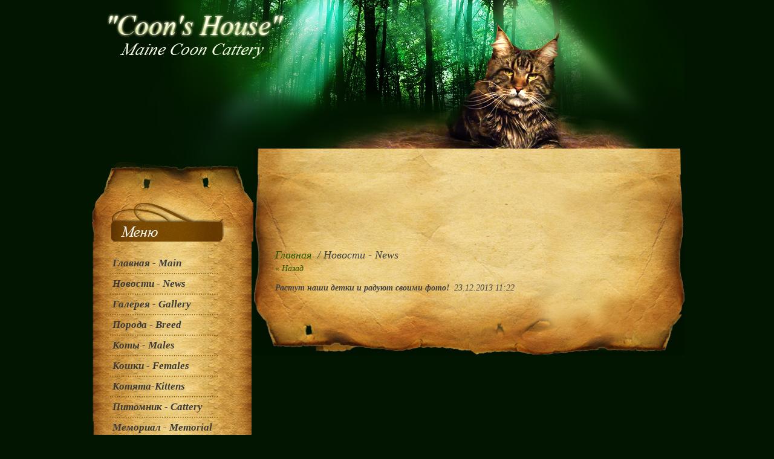

--- FILE ---
content_type: text/html; charset=utf-8
request_url: https://coonshouse.com/news?view=23299003
body_size: 4176
content:
<!DOCTYPE html PUBLIC "-//W3C//DTD XHTML 1.0 Transitional//EN" "http://www.w3.org/TR/xhtml1/DTD/xhtml1-transitional.dtd">
<html xmlns="http://www.w3.org/1999/xhtml"  >
<head>
<!-- <meta name="viewport" content="width=1024"> -->
<meta name="viewport" content="width=device-width">
<meta name="robots" content="index,follow" />
<meta http-equiv="Content-Type" content="text/html; charset=UTF-8" />
<meta name="description" content="Новости выбор котенка, здоровье мейн куна, карьера мей куна, кастрация, вязки мэйн - кунов" />
<meta name="keywords" content="мейн кун, фото мейн - кунов,  выпускник, карьера мей куна, кастрация, вязки мэйн - кунов" />
<title>Новости выбор котенка, здоровье мейн куна, карьера мей куна, кастрация, вязки мэйн - кунов</title>
<!-- assets.top -->
<meta property="og:type" content="website">
<meta property="og:url" content="https://coonshouse.com/news">
<meta name="twitter:card" content="summary">
<!-- /assets.top -->

<link href="/t/v277/images/styles.css" rel="stylesheet" type="text/css" />
<script src="/g/libs/jquery/1.10.2/jquery.min.js"></script>
<!--[if lte IE 6]>
<script type="text/javascript" src="http://megagrouprussia.googlepages.com/supersleight.js"> </script>
<![endif]-->
<meta name="yandex-verification" content="a75dc5b45f927a53" />
<meta name="google-site-verification" content="6S-h60EVfpg9pqNYVt9_mOjyPMOOjfALETV4f8TFn8c" />
<link rel="stylesheet" href="/g/libs/lightgallery-proxy-to-hs/lightgallery.proxy.to.hs.min.css" media="all" async>
<script src="/g/libs/lightgallery-proxy-to-hs/lightgallery.proxy.to.hs.stub.min.js"></script>
<script src="/g/libs/lightgallery-proxy-to-hs/lightgallery.proxy.to.hs.js" async></script>

            <!-- 46b9544ffa2e5e73c3c971fe2ede35a5 -->
            <script src='/shared/s3/js/lang/ru.js'></script>
            <script src='/shared/s3/js/common.min.js'></script>
        <link rel='stylesheet' type='text/css' href='/shared/s3/css/calendar.css' /><link rel="icon" href="/favicon.jpg" type="image/jpeg">
<link rel="canonical" href="https://coonshouse.com/news"> 
<script src="/t/images/main.js"></script>
<link href="/t/v277/images/site.addons.scss.css" rel="stylesheet" type="text/css" />
</head>
<body>
<table width="100%" class="header" border="0" cellspacing="0" cellpadding="0" style="background:url(/t/v277/images/bot_bg.gif) bottom repeat-x">
  <tr>
  	    <td width="980" valign="top" class="footer-block" ><table width="100%" border="0" cellspacing="0" cellpadding="0">
      <tr>
      	
      	
      	
                <td height="350"  class="header-block">&nbsp;</td>
      </tr>
      <tr>
        <td valign="top" style="background:url(/t/v277/images/forest.jpg) bottom left no-repeat"><table width="100%" border="0" cellspacing="0" cellpadding="0">
          <tr>
            <td width="272" valign="top" class="left-column">
            <div style="background:url(/t/v277/images/lnavbar_bg.jpg) left repeat-y" class="left-title-column-t"><div style="background:url(/t/v277/images/lnavbar_top.jpg) top left no-repeat" class="left-title-column"><table width="100%" border="0" cellspacing="0" cellpadding="0" >
              <tr>
                <td valign="top" style="padding:85px 56px 0 38px"><table width="100%" border="0" cellspacing="0" cellpadding="0">
                  <tr>
                    <td class="menu"><a href="/main">Главная - Main</a></td>
                  </tr>
                  <tr>
                    <td><img src="/t/v277/images/menu_line.png" width="178" height="2" alt="" /></td>
                  </tr><tr>
                    <td class="menu"><a href="/news">Новости - News</a></td>
                  </tr>
                  <tr>
                    <td><img src="/t/v277/images/menu_line.png" width="178" height="2" alt="" /></td>
                  </tr><tr>
                    <td class="menu"><a href="/24696503">Галерея - Gallery</a></td>
                  </tr>
                  <tr>
                    <td><img src="/t/v277/images/menu_line.png" width="178" height="2" alt="" /></td>
                  </tr><tr>
                    <td class="menu"><a href="/breed">Порода - Breed</a></td>
                  </tr>
                  <tr>
                    <td><img src="/t/v277/images/menu_line.png" width="178" height="2" alt="" /></td>
                  </tr><tr>
                    <td class="menu"><a href="/males">Коты - Males</a></td>
                  </tr>
                  <tr>
                    <td><img src="/t/v277/images/menu_line.png" width="178" height="2" alt="" /></td>
                  </tr><tr>
                    <td class="menu"><a href="/females">Кошки - Females</a></td>
                  </tr>
                  <tr>
                    <td><img src="/t/v277/images/menu_line.png" width="178" height="2" alt="" /></td>
                  </tr><tr>
                    <td class="menu"><a href="/kittens1">Котята-Kittens</a></td>
                  </tr>
                  <tr>
                    <td><img src="/t/v277/images/menu_line.png" width="178" height="2" alt="" /></td>
                  </tr><tr>
                    <td class="menu"><a href="/cattery">Питомник - Cattery</a></td>
                  </tr>
                  <tr>
                    <td><img src="/t/v277/images/menu_line.png" width="178" height="2" alt="" /></td>
                  </tr><tr>
                    <td class="menu"><a href="/memorial">Мемориал - Memorial</a></td>
                  </tr>
                  <tr>
                    <td><img src="/t/v277/images/menu_line.png" width="178" height="2" alt="" /></td>
                  </tr><tr>
                    <td class="menu"><a href="/links">Ссылки - Links</a></td>
                  </tr>
                  <tr>
                    <td><img src="/t/v277/images/menu_line.png" width="178" height="2" alt="" /></td>
                  </tr><tr>
                    <td class="menu"><a href="/info">Информация - Info</a></td>
                  </tr>
                  <tr>
                    <td><img src="/t/v277/images/menu_line.png" width="178" height="2" alt="" /></td>
                  </tr><tr>
                    <td class="menu"><a href="/coonshousegmail.com">coonshouse@gmail.com</a></td>
                  </tr>
                                  </table></td>
              </tr>
              <tr>
                <td valign="bottom" class="tel" style="padding:15px 0 130px 30px"><p><a href="tel:+79112929307;">+7(911) 292-93-07</a></p></td>
              </tr>
            </table>
            </div></div>
            </td>
            <td valign="top" class="content-column">
<div class="content-bg"   >
	<div >
	    	
    	
   /////
   
   
   <div class="bottom-block">
    <div class="content-block" style="padding:58px 0 70px 0;">
    <span class="con">
    <span class="content">
    	
    	
    	
    <div class="hk">
    <a href="/">Главная</a>
		&nbsp;/&nbsp;Новости - News	    </div>
    <!-- header 2009-07-22 13:39:50 bottom 2009-07-22 13:40:02 -->
  
  <a href="#" onClick="document.location='/news'">&laquo; Назад</a><br /><br />

 
  <div>
   <b>Растут наши детки и радуют своими фото!</b>&nbsp;&nbsp;23.12.2013 11:22<br /><br />
   
   <br clear="all" />
  </div>

      




</span>
</span>
</div>
</div>




</div>
</div></td>
          </tr>
        </table></td>
      </tr>
           <tr>
        <td height="61" valign="top"><table width="100%" border="0" cellspacing="0" cellpadding="0">
          <tr>
            <td height="39" valign="bottom" style="padding:0 60px 0 90px">
            <table width="100%" border="0" cellspacing="0" cellpadding="0">
            	<tr>
            		<td><table width="0" border="0" cellspacing="0" cellpadding="0">
              <tr>
                <td><img src="/t/v277/images/mega.gif" width="42" height="31" alt="" /></td>
                <td width="125"><span class="copyright"><span style='font-size:14px;' class='copyright'><!--noindex-->Создание, <span style="text-decoration:underline; cursor: pointer;" onclick="javascript:window.open('https://megagr'+'oup.ru/?utm_referrer='+location.hostname)" class="copyright">разработка сайта</span> — студия Мегагрупп.ру.<!--/noindex--></span></span></td>
              </tr>
            </table></td>
            		<td align="right"><!-- begin of Top100 code -->
<script id="top100Counter" type="text/javascript" src="http://counter.rambler.ru/top100.jcn?1830017"></script><noscript><img src="http://counter.rambler.ru/top100.cnt?1830017" alt="" width="1" height="1" border="0"/></noscript>
<!-- end of Top100 code -->
<!-- begin of Top100 logo -->
<a href="http://top100.rambler.ru/home?id=1830017" target="_blank"><img src="http://top100-images.rambler.ru/top100/banner-88x31-rambler-brown2.gif" alt="Rambler's Top100" width="88" height="31" border="0" /></a>
<!-- end of Top100 logo -->

<!--LiveInternet counter--><script type="text/javascript"><!--
document.write("<a href='http://www.liveinternet.ru/click' "+
"target=_blank><img src='http://counter.yadro.ru/hit?t52.5;r"+
escape(document.referrer)+((typeof(screen)=="undefined")?"":
";s"+screen.width+"*"+screen.height+"*"+(screen.colorDepth?
screen.colorDepth:screen.pixelDepth))+";u"+escape(document.URL)+
";"+Math.random()+
"' alt='' title='LiveInternet: показано число просмотров и"+
" посетителей за 24 часа' "+
"border='0' width='88' height='31'><\/a>")
//--></script><!--/LiveInternet-->


<!--Rating@Mail.ru counter-->
<script language="javascript" type="text/javascript"><!--
d=document;var a='';a+=';r='+escape(d.referrer);js=10;//--></script>
<script language="javascript1.1" type="text/javascript"><!--
a+=';j='+navigator.javaEnabled();js=11;//--></script>
<script language="javascript1.2" type="text/javascript"><!--
s=screen;a+=';s='+s.width+'*'+s.height;
a+=';d='+(s.colorDepth?s.colorDepth:s.pixelDepth);js=12;//--></script>
<script language="javascript1.3" type="text/javascript"><!--
js=13;//--></script><script language="javascript" type="text/javascript"><!--
d.write('<a href="http://top.mail.ru/jump?from=1683123" target="_top">'+
'<img src="http://de.ca.b9.a1.top.mail.ru/counter?id=1683123;t=67;js='+js+
a+';rand='+Math.random()+'" alt="Рейтинг@Mail.ru" border="0" '+
'height="31" width="38"><\/a>');if(11<js)d.write('<'+'!-- ');//--></script>
<noscript><a target="_top" href="http://top.mail.ru/jump?from=1683123">
<img src="http://de.ca.b9.a1.top.mail.ru/counter?js=na;id=1683123;t=67" 
height="31" width="38" border="0" alt="Рейтинг@Mail.ru"></a></noscript>
<script language="javascript" type="text/javascript"><!--
if(11<js)d.write('--'+'>');//--></script>
<!--// Rating@Mail.ru counter-->





AskCat: Что делать если, <a href=http://www.askcat.ru/news/20120113/104721/ target=_blank>котенок царапается и кусается</a>; как можно <a href=http://www.askcat.ru/news/20100909/154641/ target=_blank>играть с котенком</a> и другие ответы на вопросы о кошках, а также интересное видео.



<a href="http://cat-sale.ru" target="_blank" title="питомники кошек" class=link0><font color="#0000CC">Кошки: питомники кошек по породам</FONT></a>
<!--__INFO2026-01-18 01:04:15INFO__-->
</td>
            	</tr>
            </table>
            </td>
          </tr>
          <tr>
            <td height="22" valign="top"><img src="/t/v277/images/spacer.gif" width="980" height="1" alt="" /></td>
          </tr>
        </table></td>
      </tr>
    </table></td>
      </tr>
</table>

<!-- assets.bottom -->
<!-- </noscript></script></style> -->
<script src="/my/s3/js/site.min.js?1768462484" ></script>
<script src="/my/s3/js/site/defender.min.js?1768462484" ></script>
<script >/*<![CDATA[*/
var megacounter_key="f61d4c487f303651df1032308a4ed4ee";
(function(d){
    var s = d.createElement("script");
    s.src = "//counter.megagroup.ru/loader.js?"+new Date().getTime();
    s.async = true;
    d.getElementsByTagName("head")[0].appendChild(s);
})(document);
/*]]>*/</script>
<script >/*<![CDATA[*/
$ite.start({"sid":81694,"vid":82042,"aid":6004,"stid":4,"cp":21,"active":true,"domain":"coonshouse.com","lang":"ru","trusted":false,"debug":false,"captcha":3,"onetap":[{"provider":"vkontakte","provider_id":"51959074","code_verifier":"NhMB2wzYTTMjRzgMm22lDVFDMjzm1OQZMON4DZYlNcM"}]});
/*]]>*/</script>
<!-- /assets.bottom -->
</body>
</html>

--- FILE ---
content_type: text/css
request_url: https://coonshouse.com/t/v277/images/styles.css
body_size: 3619
content:
@charset "utf-8";
/* CSS Document */

html, body {
	margin:0px;
	padding:0px;
	height:100%;
	
}

/*b, strong {font-size:120% !important;}*/

div {
	margin:0;
	padding:0;
	}

body, td {
	font:italic 12px "Times New Roman", Times, serif;
	color:#414241;
}
body {
	background:#011200 url(top_bg.gif) top repeat-x;
}

a {
	color: #2a5400;
	text-decoration:none;
}
a:hover {
	color: #2a5400;
	text-decoration:underline;
}


a img           { border-color:#000 }

h1,h2,h3,h4,h5,h6 { margin:0px; padding:0; color:#414241; font-family:Arial, Helvetica, sans-serif;}
h1 { font-size:18px}
h2 { font-size:16px}
h3 { font-size:14px}
h4 { font-size:12px}
h5,h6 { font-size:11px}


table.table0 { border-collapse:collapse;}
table.table0 td { padding:5px; border: none}


table.table1 { border-collapse:collapse;}
table.table1 tr:hover {background: none}
table.table1 td { padding:5px; border: 1px solid #414241;}


table.table2 { border-collapse:collapse;}
table.table2 tr:hover {background: none}
table.table2 td { padding:5px; border: 1px solid #414241;}
table.table2 th { padding:8px 5px; border: 1px solid #414241; color:#414241; text-align:left;}

.thumb              {color:#414241}



h1 {
		font:italic 25px "Times New Roman", Times, serif;
		color:#414241;
		margin:0 0 0 0;
		}
.content {
		font:italic 14px "Times New Roman", Times, serif; 
		color:#414241;
		padding:0 36px 0 36px;
		}
.hk {
		font:italic 18px "Times New Roman", Times, serif; 
		color:#414241;
		margin:4px 0;
		}
	.hk a {
			color:#2a5400; text-decoration:none;
			}
	.hk a:hover {
			color:#2a5400; text-decoration:underline;
			}

.title {
		height:12px;
		text-align:center;
		font:9px Trebuchet MS; 
		color:#FFFFFF;
		}
	.title a, .title a:hover {
			color:#FFFFFF; text-decoration:none;
			}

span.copyright {
		font:11px Tahoma, Times, serif;
		color:#e5be70;
		}
	span.copyright a {
			color:#e5be70; text-decoration:none;
			}
	span.copyright a:hover {
			color:#e5be70; text-decoration:underline;
			}
	

/*---------------------------------------------------------------------*/


.menu {
	font:bold italic 17px "Times New Roman", Times, serif;
	/*padding:6px 8px;*/
	padding:6px 4px;
}
.menu a {
	color:#3a3a3a;
	text-decoration:none;
}
.menu a:hover {
	color:#2a5400;
	text-decoration:none;
}

.tel {
	font:italic 26px "Times New Roman", Times, serif;
	color:#021500;
	padding:18px 0 0 33px;
}

.news_tit {
	font:italic 25px "Times New Roman", Times, serif;
	color:#0b2400;
	padding:0 0 12px 138px;
}

.news {
	font:italic 12px "Times New Roman", Times, serif;
	color:#0b2400;
	padding:0 96px 0 0;
}
.news a {
	color:#0b2400;
	text-decoration:none;
}
.news a:hover {
	color:#0b2400;
	text-decoration:underline;
}
.n_tit {
	font:bold italic 15px "Times New Roman", Times, serif;
	color:#0b2400;
}








/* */

td.shop-column1 { width: 70%; padding-right: 10px; }
td.shop-column2 { width: 30%; }

h2.shop-product-title { font-size: 18px; font-weight: bold; }

/* SHOP CART */

div.shop-cart { text-align: right; font-size: 10px; text-transform: uppercase; margin-bottom: 20px; }
a.shop-cart { font-size:10px; font-family: tahoma; font-weight: bold; text-decoration: none; text-transform: uppercase;}
a.shop-cart:hover { font-size:10px; font-family: tahoma; font-weight: bold; text-decoration: underline; text-transform: uppercase;}

/* SHOP PATH */

div.shop-path { text-align: left; font-size: 10px; text-transform: uppercase; margin-bottom: 10px; }
a.shop-path { font-size:10px; font-family: tahoma; font-weight: bold; text-decoration: none; text-transform: uppercase;}
a.shop-path:hover { font-size:10px; font-family: tahoma; font-weight: bold; text-decoration: underline; text-transform: uppercase;}

/* SHOP FOLDERS */

div.shop-folders { }
div.shop-folders-title { color:#000000;font-weight:bold;padding:5px;background-color:#e0e0e0; }
div.shop-folders-body { padding: 15px; font-size: 11px; }
a.shop-folder { font-size:10px; font-family: tahoma; font-weight: bold; text-decoration: none; text-transform: uppercase;}
a.shop-folder:hover { font-size:10px; font-family: tahoma; font-weight: bold; text-decoration: underline; text-transform: uppercase;}

/* SHOP PRODUCT LIST */

table.shop-products { font-size:11px; border-collapse: collapse; border-bottom: 1px solid #cccccc;  }
table.shop-products td { padding:5px; border-right: 1px solid #cccccc; border-left: 1px solid #cccccc;}
td.product-th { padding:5px; background-color: #cccccc; font-weight: bold; color: #000000; text-align: center; }
td.product-tb { padding:5px; border-top: 1px solid #cccccc; text-align: right; }

div.shop-add-to-cart { padding:5px; }
span.shop-remove-from-cart { cursor: pointer; color: #cc0000; text-decoration: underline; }
span.shop-remove-from-cart:hover { cursor: pointer; color: #000000; text-decoration: underline; }

/* SHOP PRODUCT LIST STAGE */

table.stage { font-size:11px; }
td.stage-title { text-transform:uppercase; background-color:#cccccc; padding:7px; }
td.stage-image { padding: 5px; text-align:center; }
td.stage-body { padding: 10px; }


/* SHOP PRODUCT FORMS */

input.number { border:1px solid #cccccc; }
input.shop-add-to-cart { }
form.nomargin { margin: 0px;}


form.hidden { margin: 0px; }



ul.boxes {
	color: #cccccc;
	margin: 0px 0px 0px 5px;
	padding: 0px 0px 0px 10px;
}

ul.boxes li { margin-bottom: 5px; }
ul.boxes li:hover { margin-bottom: 5px; }


/*---------*/

/* Корзина */

.cart { height:73px; width:152px; background:url(cart.png) no-repeat; position:absolute; right:14px; margin-top: -20px; padding:12px 0 0 109px; font: normal 11px Arial, Helvetica, sans-serif;}

.sum { font: bold 11px Arial, Helvetica, sans-serif; color:#ed1401; text-align:right; padding: 5px 25px 0 0;}
.sum span{ font: bold 18px Arial, Helvetica, sans-serif;}

.order { font: normal 11px Arial, Helvetica, sans-serif; color:#ed1401; text-align:right; padding: 0px 25px 0 0;}

.order a { text-decoration:underline; color:#000000;}
.order a:hover { text-decoration:underline; color:#ed1401;}


/* SHOP START */

#shop-added { display:none; z-index:10000; padding:5px; border:1px solid #666; font: bold 12px Arial, sans-serif; position:absolute; left:0px; top: 0px; background-color:#FFFFCC; color: #cc0000 }

/* Таблица корзины с товарами */

table.table_shop { border-collapse:collapse;}
table.table_shop tr:hover {background: #e0e0e0}
table.table_shop td { padding:5px; border-bottom: 1px solid #91949a;}
table.table_shop th { padding:8px 12px; border: 1px solid #fff; background:#d24132; color:#fff; text-align:left;}

/* SHOP PRODUCT */

.goods { width:233px; float:left; position:relative; margin:5px; padding-bottom:14px;}

.goods img { padding:14px 0 0 7px; float:left; /*border: 1px solid #ccc;*/}
.goods p { padding:0; margin:0;}

.goods .id {	font: normal 11px Arial, Helvetica, sans-serif;	color:#666;	position:absolute;	left: 141px; top: 32px;}
.goods .id span{ color:#999}

.goods .more {	font: normal 11px Arial, Helvetica, sans-serif;	position: absolute;	left: 141px; top: 77px;}
.goods .more a { color:#303030; text-decoration:underline;}
.goods .more a:hover { color:#0b51bb; text-decoration:underline;} 

.goods .name { padding:9px; font: bold 12px Arial, Helvetica, sans-serif; height:25px; margin:0;}
.goods .name a { color:#0b51bb; text-decoration:underline}
.goods .name a:hover{ color:#0b51bb; text-decoration:underline}

.goods .discrip {margin:12px 9px; font: normal 11px Arial, Helvetica, sans-serif; color:#282828; height:70px; overflow:hidden; display:block}

.goods form { background:url(price.jpg) center no-repeat;}
.goods form .price{ font: bold 13px Arial, Helvetica, sans-serif; color:#010101; width:142px; height:23px; padding-top:5px; float:left; text-align:center;}
.goods form .price b { font-size:20px;}

.goods input.addtocart {cursor:pointer; background:url(addtocart.gif) no-repeat left center; width:81px; height:33px; border:none; padding:0; margin:0}

/* SHOP PRODUCT lable NEW! */

.goodsnew { width:233px; float:left; position:relative; margin:5px; padding-bottom:14px; background:url(new.jpg) top left no-repeat}

.goodsnew img { padding:14px 0 0 7px; float:left; /*border: 1px solid #ccc;*/}

.goodsnew p { padding:0; margin:0;}

.goodsnew .id {	font: normal 11px Arial, Helvetica, sans-serif;	color:#666;	position:absolute;	left: 141px; top: 32px;}
.goodsnew .id span{ color:#999}

.goodsnew .more {	font: normal 11px Arial, Helvetica, sans-serif;	position: absolute;	left: 141px; top: 77px;}
.goodsnew .more a { color:#dc1200; text-decoration:underline;}
.goodsnew .more a:hover { color:#dc1200; text-decoration:underline;} 

.goodsnew .name { padding:9px; font: bold 12px Arial, Helvetica, sans-serif; height:25px; margin:0;}
.goodsnew .name a { color:#dc1200; text-decoration:underline} 
.goodsnew .name a:hover{ color:#dc1200; text-decoration:underline}

.goodsnew .discrip {margin:12px 9px; font: normal 11px Arial, Helvetica, sans-serif; color:#282828; height:70px; overflow:hidden; display:block}

.goodsnew form { background:url(price_new.jpg) center no-repeat;}
.goodsnew form .price{ font: bold 13px Arial, Helvetica, sans-serif; color:#fff; width:142px; height:23px; padding-top:5px; float:left; text-align:center;}
.goodsnew form .price b { font-size:20px;}

.goodsnew input.addtocart {cursor:pointer; background:url(addtocart.gif) no-repeat left center; width:81px; height:33px; border:none; padding:0; margin:0}

/* Описание товара */

.gdetail {width:170px; position:absolute; z-index:1000; margin:7px 20px 7px 7px; background:url(gdetail.jpg) top left no-repeat}
.gdetail img { padding:0 23px;}
.gdetail p { text-align:center;}
.gdetail p b{ color:#f00;}

.gdetail .number { width:24px; height:22px; background:url(col.gif) no-repeat; border: none; font: bold 13px Arial, Helvetica, sans-serif; text-align:center;}

.gdetail form { padding:0; margin:0;}
.gdetail form .detprice{ font: bold 13px Arial, Helvetica, sans-serif; color:#000; width: auto; height:23px; padding:5px 0 10px; text-align:center; background:url(detprice.gif) top center no-repeat;}
.gdetail form .detprice b { font-size:20px;}
.bt_add {cursor:pointer; background:url(add.gif) no-repeat left center; width:126px; height:33px; border:none; padding:0; margin:0}


/* детали товара справа*/

.detail_right {position:relative; padding: 7px 7px 7px 195px;}

.detail_right h1 { font: normal 18px Arial, Helvetica, sans-serif; color:#333; padding:10px 0; margin:0;}

.detail_right .id {font: normal 11px Arial, Helvetica, sans-serif; color:#666;}
.detail_right .id span {color:#999}

.detail_right .discrip {margin:20px 0px; font: normal 11px Arial, Helvetica, sans-serif; color:#282828; display:block;}

/* ХЛЕБНЫЕ КРОШКИ */
.dpath {color: #7c7c7c;	font-size: 11px; padding:5px 0;}
.dpath a {color:#d13f32; text-decoration:underline;}
.dpath a:hover {color:#d13f32;text-decoration:underline;}








.mobile{
	background-position: -40px 0 !important;
}
.mobile2 table{
	background-position: -40px bottom !important;
}


.mobile3{
	background-position: 0px 0 !important;
}
.mobile3 table{
	background-position: 0px bottom !important;
}





body {
    background: #021500;
}
.header{
	position: relative;
	z-index: 1;
	background: linear-gradient(to bottom, #021501 0%,#021501 50%,#021501 51%,#011200 100%);
}
.header:after{
    display: block;
    position: absolute;
    content: '';
    background: url(news-header.png) no-repeat top center;
    width: 980px;
    height: 435px;
    top: 0;
    left: 50%;
    margin-left: -490px;
}
.content-block{z-index: 5;     position: relative;}
.content-block:after{
display: block;
    position: absolute;
    content: '';
    background: url(body_bg.jpg) repeat-y top center;
    width: 710px;
    top: 65px;
    left: 50%;
    max-height: 100%;
    bottom: 338px;
    margin-left: -355px;
    z-index: -1;
}
.content-bg{
	position: relative; z-index: 1;
}
/*
.content-bg:after{
    display: block;
    position: absolute;
    content: '';
    background: url(body_bg.jpg) repeat-y top center;
    width: 710px;
    top: 65px;
    left: 50%;
    bottom: 0;
    background-size: 100% 0.3%;
    margin-left: -355px;
}
*/
.mobile:after{
    left: 47%;
}
.bottom-block{
	position: relative;
	z-index: 1;
}
.bottom-block:after{
    display: block;
    position: absolute;
    content: '';
    background: url(body_bot.jpg) repeat-y top center;
    width: 703px;
    top: inherit;
    left: 50%;
    height: 341px;
    bottom: 0;
    margin-left: -351px;
    z-index: 4;
}
.mobile-bottom:after{
	left: 47%;
}
.content {
    font: italic 14px "Times New Roman", Times, serif;
    color: #414241;
    padding: 0 36px 0 36px;
    position: relative;
    z-index: 99;
}
.right-block{
	position: relative; z-index: 1;
}
.right-block:after{
display: block;
    position: absolute;
    content: '';
    background: url(right_top.gif) no-repeat top right;
    width: 82px;
    height: 500px;
    left: -9px;
    bottom: 0;
    z-index: 4;
}
.footer-block{
	position: relative;
	z-index: 1;
}
.footer-block:after{
	display: block;
    position: absolute;
    content: '';
    background: url(bot_pic.jpg) no-repeat top right;
    width: 980px;
    height: 88px;
    background-size: 100% 100%;
    left: 0px;
    bottom: 0;
    z-index: -1;
}
.mobile-footer:after{
	height: 120px;
}

.content-block .g-article{
	background: none;
	border: none;
}

.content img{
	max-width: 100%;
}

.content .table1 td{
	width: 50%;
	border: none;
}

.n_tit{
	text-decoration: underline;
}

--- FILE ---
content_type: text/css
request_url: https://coonshouse.com/t/v277/images/site.addons.scss.css
body_size: 972
content:
/**/
.left-column {
  width: 312px;
  position: relative;
  z-index: 1; }

.left-title-column-t {
  position: relative; }
  .left-title-column-t:after {
    display: block;
    position: absolute;
    content: '';
    background: url(../images/lnavbar_bg.jpg) 6px 4px repeat-y;
    width: 272px;
    bottom: 355px;
    top: 58px;
    z-index: -1; }
  .left-title-column-t:before {
    display: block;
    position: absolute;
    content: '';
    background: url(../images/lnavbar_bot.jpg) bottom left no-repeat;
    width: 265px;
    height: 355px;
    left: 7px;
    bottom: 0;
    z-index: -1; }

.content-column {
  width: 721px;
  display: block; }

.left-title-column {
  background: url(../images/lnavbar_top.jpg) 7px -1px no-repeat !important;
  position: relative; }

.left-title-column-t {
  background: none !important; }

.content-block:after {
  display: block;
  position: absolute;
  content: '';
  background: url(body_bg.jpg) repeat-y top center;
  width: 712px;
  top: 65px;
  left: 50%;
  max-height: 100%;
  bottom: 338px;
  margin-left: -359px;
  z-index: -1;
  background-size: 100% auto; }

.bottom-block {
  width: 721px; }

.bottom-block:after {
  display: block;
  position: absolute;
  content: '';
  background: url(body_bot.jpg) repeat-y top center;
  width: 712px;
  top: inherit;
  left: 50%;
  height: 341px;
  bottom: 0;
  margin-left: -359px;
  z-index: 4;
  background-size: 100% auto; }

.header-block {
  position: relative;
  width: 990px; }
  .header-block:before {
    display: block;
    position: absolute;
    content: '';
    background: url(../images/pic1.jpg) center top no-repeat;
    width: 991px;
    height: 355px;
    left: 0;
    bottom: 0;
    z-index: -1;
    top: 0; }

.con {
  width: 721px;
  max-width: 721px;
  display: block; }

.footer-block {
  position: relative;
  z-index: 1;
  width: 993px;
  margin: 0 auto; }

body {
  width: 993px;
  margin: -15px auto 0 auto; }

@media screen and (max-width: 768px) {
  .header:after {
    margin-left: -510px; }

  .content-block:after {
    margin-left: -397px; }

  .bottom-block:after {
    margin-left: -397px; }

  .content {
    padding: 0 46px 0 15px !important;
    margin-left: 0px;
    width: 630px; } }
/**
 * reg_id: 4063250
 * staff_id: 1155
 **/
/**/
.highslide-container {
  width: 932px !important; }
  .highslide-container table {
    margin: 0 auto !important;
    right: 0 !important; }
    .highslide-container table tbody tr td {
      background: none !important; }
  .highslide-container div img {
    margin: 0 auto !important;
    right: 0 !important; }
  .highslide-container div {
    text-align: center;
    margin: 0 auto !important;
    right: 0; }
  .highslide-container div div div {
    visibility: visible !important;
    opacity: 1 !important;
    z-index: 99999 !important; }
/**
 * reg_id: 4063250
 * staff_id: 1155
 **/
.con {
  width: auto; }

.content {
  display: block;
  height: 100%; }

.g-img__link {
  background: none !important; }

.g-img--gallery-image .g-img__link {
  border: 1px solid transparent !important; }

.g-img--gallery-image:hover .g-img__link {
  box-shadow: none !important; }

.g-pagination {
  font-size: 18px;
  text-align: center; }
/* begin 1164 */
.g-row.g-gallery1-photo-list, .g-img--gallery-image .g-img__caption {
  text-align: center; }

.g-img--gallery-image .g-img__caption {
  margin-top: 0; }

.g-img--gallery-image .g-img__link {
  height: auto !important;
  min-height: 0;
  padding: 0; }
/* end 1164 */


--- FILE ---
content_type: text/javascript
request_url: https://counter.megagroup.ru/f61d4c487f303651df1032308a4ed4ee.js?r=&s=1280*720*24&u=https%3A%2F%2Fcoonshouse.com%2Fnews%3Fview%3D23299003&t=%D0%9D%D0%BE%D0%B2%D0%BE%D1%81%D1%82%D0%B8%20%D0%B2%D1%8B%D0%B1%D0%BE%D1%80%20%D0%BA%D0%BE%D1%82%D0%B5%D0%BD%D0%BA%D0%B0%2C%20%D0%B7%D0%B4%D0%BE%D1%80%D0%BE%D0%B2%D1%8C%D0%B5%20%D0%BC%D0%B5%D0%B9%D0%BD%20%D0%BA%D1%83%D0%BD%D0%B0%2C%20%D0%BA%D0%B0%D1%80%D1%8C%D0%B5%D1%80%D0%B0%20%D0%BC%D0%B5%D0%B9%20%D0%BA%D1%83%D0%BD%D0%B0%2C%20%D0%BA%D0%B0%D1%81%D1%82%D1%80%D0%B0%D1%86%D0%B8%D1%8F%2C%20%D0%B2%D1%8F%D0%B7%D0%BA%D0%B8%20%D0%BC%D1%8D&fv=0,0&en=1&rld=0&fr=0&callback=_sntnl1768700826122&1768700826122
body_size: 96
content:
//:1
_sntnl1768700826122({date:"Sun, 18 Jan 2026 01:47:06 GMT", res:"1"})

--- FILE ---
content_type: application/javascript
request_url: https://coonshouse.com/t/images/main.js
body_size: 202
content:
/*
$(function (){  
  var isMobile = (/Android|webOS|iPhone|iPad|iPod|BlackBerry|Opera Mini/i.test(navigator.userAgent) || $(window).width() <= 768)
  if (isMobile) {
    $('.qwe').addClass('mobile');
    $('.qwe2').addClass('mobile2');
  }
});

$(function (){  
  var isMobile = (/Android|webOS|iPhone|iPad|iPod|BlackBerry|Opera Mini/i.test(navigator.userAgent) || $(window).width() <= 768)
  if (isMobile) {
    $('.qwe3').addClass('mobile3');
  }
});
$(function (){  
  var isMobile = (/Android|webOS|iPhone|iPad|iPod|BlackBerry|Opera Mini/i.test(navigator.userAgent) || $(window).width() <= 768)
  if (isMobile) {
    $('.news').addClass('mobile-news');
    $('.news-header').addClass('mobile-news-header');
    
  }
});
*/


$(function (){  
  var isMobile = (/Android|webOS|iPhone|iPad|iPod|BlackBerry|Opera Mini/i.test(navigator.userAgent) || $(window).width() <= 768)
  if (isMobile) {
    $('.content-block').addClass('mobile');
    $('.bottom-block').addClass('mobile-bottom');
	$('.footer-block').addClass('mobile-footer');
  }
});